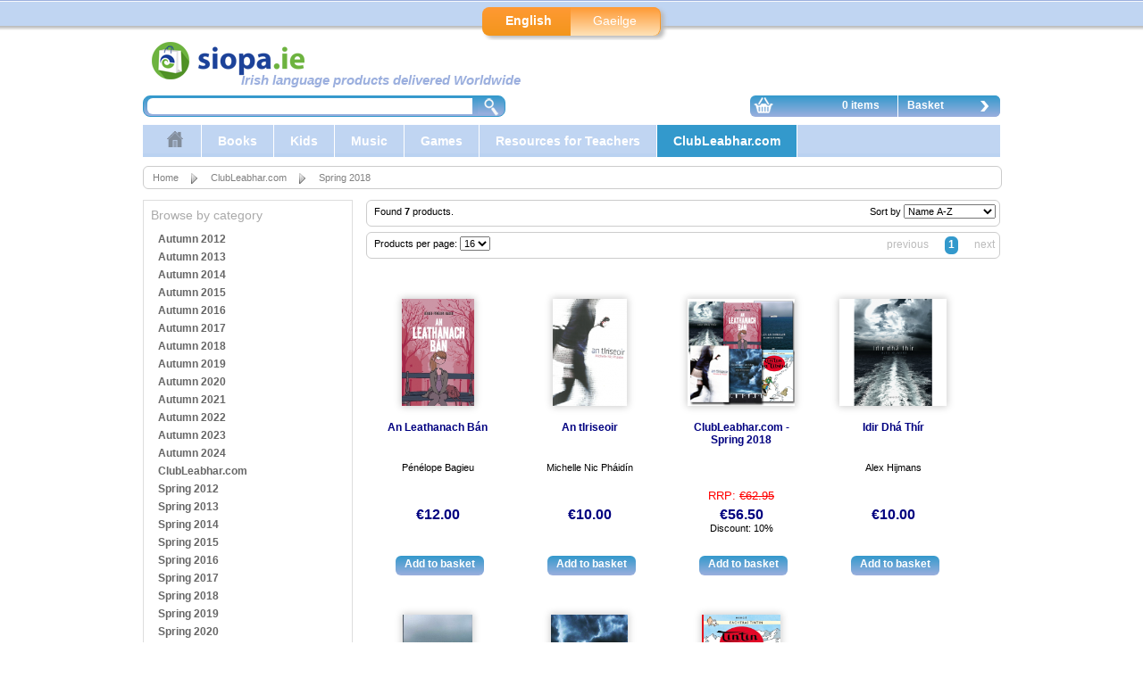

--- FILE ---
content_type: text/html; charset=utf-8
request_url: https://www.siopa.ie/en/s-10-clubleabhar.com/c-67-spring_2018/c.aspx
body_size: 8505
content:

<!DOCTYPE html PUBLIC "-//W3C//DTD XHTML 1.0 Strict//EN" "http://www.w3.org/TR/xhtml1/DTD/xhtml1-strict.dtd">

<html>
<head>
	<title>Siopa.ie</title>
    	<meta name="Author" content="Gaelchultúr" />
	<meta name="description" content="Huge range of Irish Language books available to buy online. Fast worldwide delivery" />
	<meta name="keywords" content="Gaeilge, Gaelic, Gramadach, Irish Language, Seanfhocal, Ranganna, Oral Irish, Foghlaim, GaelChultúr, Gael Chultúr, Irish Gaelic, Éire, Gaelchultur, elearning, e-learning, Ireland" />
	<meta name="robots" content="NOODP" />

	<link rel="stylesheet" type="text/css" href="/css/sectionmenu.css" />
	<link rel="stylesheet" type="text/css" href="/css/basket.css" />
	<link rel="stylesheet" type="text/css" href="/css/gaelchultur.css" />
	<link rel="stylesheet" type="text/css" href="/css/siopa.css" />
	<!--link rel="stylesheet" type="text/css" href="/css/ui-lightness/jquery-ui-1.10.2.custom.css" /-->
	<link rel="stylesheet" type="text/css" href="/css/redmond/jquery-ui-1.10.3.custom.css" />
	<link rel="stylesheet" type="text/css" href="/css/autocomplete.css" />
    <link rel="stylesheet" type="text/css" href="/css/autoellipsis.css" />
	<link rel="stylesheet" type="text/css" href="/css/alerts.css" />
    
	<script type="text/javascript" language="javascript" src="/js/jquery-1.9.1.js"></script>
	<script type="text/javascript" language="javascript" src="/js/jquery.carouFredSel-6.2.0-packed.js"></script>
	<script type="text/javascript" language="javascript" src="/js/jquery-ui-1.10.3.custom.js"></script>
	<script type="text/javascript" language="javascript" src="/js/jquery.ui.autocomplete.accentFolding.js"></script>
	<script type="text/javascript" language="javascript" src="/js/autocomplete.js"></script>
	<script type="text/javascript" language="javascript" src="/js/gaelchultur.js"></script>
    
    <link rel="stylesheet" type="text/css" href="/css/jPages.css" />
    <script type="text/javascript" language="javascript" src="/js/jPages.js"></script>
    <script type="text/javascript" language="javascript">
        $(function() {
            /* initiate plugin */
            $("div.holder").jPages({
            containerID: "itemContainer",
            previous: "previous",
            next: "next"
            });
            /* on select change */
            $("#selectPP").change(function() {
                /* get new no of items per page */
                var newPerPage = parseInt($(this).val());
                $("#selectPP2").val(newPerPage);
               /* destroy jPages and initiate plugin again */
                $("div.holder").jPages("destroy").jPages({
                    containerID: "itemContainer",
                    previous: "previous",
                    next: "next",
                    perPage: newPerPage
                });
            });
            $("#selectPP2").change(function() {
                /* get new no of items per page */
                var newPerPage = parseInt($(this).val());
                $("#selectPP").val(newPerPage);
                /* destroy jPages and initiate plugin again */
                $("div.holder").jPages("destroy").jPages({
                    containerID: "itemContainer",
                    previous: "previous",
                    next: "next",
                    perPage: newPerPage
                });
            });
        });

        $(function() {
            $( "#slider-range" ).slider({
            range: true,
            min: 9,
            max: 56,
            step: 1,
            values: [ 9, 56 ],
            slide: function( event, ui ) {
            $( "#amount" ).val( "€" + ui.values[ 0 ].toFixed(2) + " - €" + ui.values[ 1 ].toFixed(2) );
            $( "#minp" ).val(ui.values[ 0 ].toFixed(2));
            $( "#maxp" ).val(ui.values[ 1 ].toFixed(2));
            },
            change: function(event, ui) {
                
                $("#frmFilterPrice").submit();
            }
        });
        $( "#amount" ).val( "€" + $( "#slider-range" ).slider( "values", 0 ).toFixed(2) +
        " - €" + $( "#slider-range" ).slider( "values", 1 ).toFixed(2) );
        });

        
        $(function() {
            var nullYear = 2003;
            var minYear = 2004;
            var maxYear = 2017;
            $( "#slider-range-years" ).slider({
            range: true,
            min: nullYear,
            max: maxYear,
            step: 1,
            values: [ 0, 2017 ],
            slide: function( event, ui ) {
                if ( ui.values[ 0 ] < minYear)
                {
                    $( "#amount-years" ).val( "0 - " + ui.values[ 1 ] );
                    $( "#miny" ).val(0);
                    $( "#maxy" ).val(ui.values[ 1 ]);
                }else{
                    $( "#amount-years" ).val( ui.values[ 0 ] + " - " + ui.values[ 1 ] );
                    $( "#miny" ).val(ui.values[ 0 ]);
                    $( "#maxy" ).val(ui.values[ 1 ]);
                }
            },
            change: function(event, ui) {
                
                $("#frmFilterYear").submit();
            }
        });
         
         $( "#amount-years" ).val( "0 - " + $( "#slider-range-years" ).slider( "values", 1 ) );
        
        });

    </script>
    
    <link rel="icon" href="/Gaelchultur.ico" />
    
<!-- Google Tag Manager -->

<script>(function(w,d,s,l,i){w[l]=w[l]||[];w[l].push({'gtm.start':
new Date().getTime(),event:'gtm.js'});var f=d.getElementsByTagName(s)[0],
j=d.createElement(s),dl=l!='dataLayer'?'&l='+l:'';j.async=true;j.src=
'https://www.googletagmanager.com/gtm.js?id='+i+dl;f.parentNode.insertBefore(j,f);
})(window,document,'script','dataLayer','GTM-WDB63K5');</script>

<!-- End Google Tag Manager -->
</head>

<body>


<!-- Google Tag Manager (noscript) -->

<noscript><iframe src="https://www.googletagmanager.com/ns.html?id=GTM-WDB63K5"
height="0" width="0" style="display:none;visibility:hidden"></iframe></noscript>

<!-- End Google Tag Manager (noscript) -->



<div id="siteswapper">
    <div id="innerbox">
<div id="langswappernew">
	<a href="/ChangeLang.aspx?url=/en/s-10-clubleabhar.com/c-67-spring_2018/c.aspx" class="current">English</a>
	<a class="right" href="/ChangeLang.aspx?url=/en/s-10-clubleabhar.com/c-67-spring_2018/c.aspx">Gaeilge</a>
</div>
    </div>
</div>


<div id="envelope">

<div id="header">
	<div id="pagelogo">
    <a href="/Default.aspx"><img alt="Siopa.ie" src="/Nabytek/siopa_logo.png" width="300" height="45" /></a>
	    <div class="motto">Irish language products delivered Worldwide</div>
</div>

	<div id="search-bar">
    <form id="frmSearch" method="post" target="_self" onSubmit="return searchbarsubmit();">
    <input type="hidden" id="search_result" name="search_result" value="" />
    <input type="hidden" id="selectedLanguage" name="selectedLanguage" value="EN" />
    <div class="ui-widget">
        <input type="text" id="search_products" name="search_products" />
        <a href="#"  onclick="javascript:searchbarsubmit();" class="lupa-link"><span class="lupa-icon"></span></a>
    </div>
    </form>
</div>


	<div id="userspace"></div>
	<div id="basket-small" onmouseover="showBasket();" onmouseout="hideBasket();">
	    <div id="show-basket" class="basket-contents"><span class="basket-icon"></span> 0 items</div>
	    <a href="/en/ShoppingBasket.aspx" class="basket-link">Basket <span class="go-on-icon"></span></a>
		<div id="basket-overflow"><div class="empty">Your shopping basket is empty.</div>
</div>
	</div>
</div>

<ul id="sectionmenu"><ul id="nav">
<li><a href="/." alt="Baile"><div class="category-icon"><img src="/Media/Categories/53-house.png" alt="Baile"></div></a></li>
<li><a href="/en/s-1-books/s.aspx" alt="Books">Books </a>
<div class="submenu twocolumns">
 <div class="floatlefttwo">
    <ul>
<li><a href="/en/s-1-books/c-4-adult_learners/c.aspx" alt="Adult Learners">Adult Learners</a></li>
<li><a href="/en/s-1-books/c-44-audio-books/c.aspx" alt="Audio-books">Audio-books</a></li>
<li><a href="/en/s-1-books/c-13-bilingual/c.aspx" alt="Bilingual">Bilingual</a></li>
<li><a href="/en/s-1-books/c-10-biography_/c.aspx" alt="Biography ">Biography </a></li>
<li><a href="/en/s-1-books/c-63-bundles/c.aspx" alt="Bundles">Bundles</a></li>
<li><a href="/en/s-1-books/c-5-dictionaries/c.aspx" alt="Dictionaries">Dictionaries</a></li>
<li><a href="/en/s-1-books/c-36-drama/c.aspx" alt="Drama">Drama</a></li>
<li><a href="/en/s-1-books/c-38-early_reading/c.aspx" alt="Early Reading">Early Reading</a></li>
<li><a href="/en/s-1-books/c-6-fiction/c.aspx" alt="Fiction">Fiction</a></li>
<li><a href="/en/s-1-books/c-37-folklore__proverbs/c.aspx" alt="Folklore & Proverbs">Folklore & Proverbs</a></li>
</ul><ul class="floatright">
<li><a href="/en/s-1-books/c-45-gaelchultur/c.aspx" alt="Gaelchultúr">Gaelchultúr</a></li>
<li><a href="/en/s-1-books/c-16-history_books_/c.aspx" alt="History Books ">History Books </a></li>
<li><a href="/en/s-1-books/c-15-learner_literature_/c.aspx" alt="Learner Literature ">Learner Literature </a></li>
<li><a href="/en/s-1-books/c-69-magazinesjournals/c.aspx" alt="Magazines/Journals">Magazines/Journals</a></li>
<li><a href="/en/s-1-books/c-35-music/c.aspx" alt="Music">Music</a></li>
<li><a href="/en/s-1-books/c-9-non-fiction/c.aspx" alt="Non-fiction">Non-fiction</a></li>
<li><a href="/en/s-1-books/c-68-notebooks/c.aspx" alt="Notebooks">Notebooks</a></li>
<li><a href="/en/s-1-books/c-14-poetry/c.aspx" alt="Poetry">Poetry</a></li>
<li><a href="/en/s-1-books/c-3-primary_school_/c.aspx" alt="Primary School ">Primary School </a></li>
<li><a href="/en/s-1-books/c-43-reference_books/c.aspx" alt="Reference books">Reference books</a></li>
<li><a href="/en/s-1-books/c-2-secondary_school/c.aspx" alt="Secondary School">Secondary School</a></li>
</ul><ul class="floatright">
<li><a href="/en/s-1-books/c-42-short_stories/c.aspx" alt="Short Stories">Short Stories</a></li>
<li><a href="/en/s-1-books/c-11-translation/c.aspx" alt="Translation">Translation</a></li>
<li><a href="/en/s-1-books/c-47-travel_books/c.aspx" alt="Travel Books">Travel Books</a></li>
<li><a href="/en/s-1-books/c-1-university/c.aspx" alt="University">University</a></li>
    </ul>
 </div>
 <div class="specialbox"><div class="title">Book of the Month</div><div class="box">
<div class="covershot">
<a href="/en/s-1-books/i-27-gaeilge_gan_stro_-_lower_intermediate_level/i.aspx?ID=27"><img src="/Media/items/lists/gaeilgeganstrolil.png" alt="Gaeilge gan Stró! - Lower Intermediate Level" /></a></div>
<div class="bookinfo"><div class="booktitle ellipsis"><a class="booktitle" href="/en/s-1-books/i-27-gaeilge_gan_stro_-_lower_intermediate_level/i.aspx?ID=27">Gaeilge gan Stró! - Lower Intermediate Level</a></div><div class="author">Éamonn Ó Dónaill</div>
</div>
<div class="rrp"> </div>
<div class="price">€39.95</div> <div class="discount"> </div>
<form class="buy" action="/BasketAdd.aspx" method="post" id="frmAddItemToBasket27"><input type="hidden" name="itemID" value="27" /><input type="hidden" name="idLanguage" value="EN" /><input type="hidden" name="quantity" value="1" /><input class="buy-button" type="submit" value="Add to basket" /></form></div>
</div>
</div>
</li>
<li><a href="/en/s-3-kids/s.aspx" alt="Kids">Kids </a>
<div class="submenu">
 <div class="floatleft">
    <ul>
<li><a href="/en/s-3-kids/c-18-books/c.aspx" alt="Books">Books</a></li>
<li><a href="/en/s-3-kids/c-19-comics/c.aspx" alt="Comics">Comics</a></li>
<li><a href="/en/s-3-kids/c-17-games/c.aspx" alt="Games">Games</a></li>
<li><a href="/en/s-3-kids/c-20-music/c.aspx" alt="Music">Music</a></li>
<li><a href="/en/s-3-kids/c-56-toys/c.aspx" alt="Toys">Toys</a></li>
    </ul>
 </div>
 <div class="specialbox"><div class="title">Most wanted</div><div class="box">
<div class="covershot">
<a href="/en/s-3-kids/i-548-bran_amuigh_ag_siul/i.aspx?ID=548"><img src="/Media/items/lists/Bran_amuigh_ag_siul_m.png" alt="Bran Amuigh ag Siúl" /></a></div>
<div class="bookinfo"><div class="booktitle ellipsis"><a class="booktitle" href="/en/s-3-kids/i-548-bran_amuigh_ag_siul/i.aspx?ID=548">Bran Amuigh ag Siúl</a></div><div class="author">Eric Hill</div>
</div>
<div class="rrp"> </div>
<div class="price">€6.95</div> <div class="discount"> </div>
<form class="buy" action="/BasketAdd.aspx" method="post" id="frmAddItemToBasket548"><input type="hidden" name="itemID" value="548" /><input type="hidden" name="idLanguage" value="EN" /><input type="hidden" name="quantity" value="1" /><input class="buy-button" type="submit" value="Add to basket" /></form></div>
</div>
</div>
</li>
<li><a href="/en/s-5-music/s.aspx" alt="Music">Music </a>
<div class="submenu">
 <div class="floatleft">
    <ul>
<li><a href="/en/s-5-music/c-24-modern_music/c.aspx" alt="Modern Music">Modern Music</a></li>
<li><a href="/en/s-5-music/c-22-traditional_music/c.aspx" alt="Traditional Music">Traditional Music</a></li>
    </ul>
 </div>
 <div class="specialbox"><div class="title">CD of the Month</div><div class="box">
<div class="covershot">
<a href="/en/s-5-music/i-61-amhran_is_fiche_eile_cd-rom__cd/i.aspx?ID=61"><img src="/Media/items/lists/amhranisficheeile.png" alt="Amhrán is Fiche Eile (CD-ROM / CD)" /></a></div>
<div class="bookinfo"><div class="booktitle ellipsis"><a class="booktitle" href="/en/s-5-music/i-61-amhran_is_fiche_eile_cd-rom__cd/i.aspx?ID=61">Amhrán is Fiche Eile (CD-ROM / CD)</a></div><div class="author"></div>
</div>
<div class="rrp"> </div>
<div class="price">€30.00</div> <div class="discount"> </div>
<form class="buy" action="/BasketAdd.aspx" method="post" id="frmAddItemToBasket61"><input type="hidden" name="itemID" value="61" /><input type="hidden" name="idLanguage" value="EN" /><input type="hidden" name="quantity" value="1" /><input class="buy-button" type="submit" value="Add to basket" /></form></div>
</div>
</div>
</li>
<li><a href="/en/s-7-games/s.aspx" alt="Games">Games </a>
<div class="submenu">
 <div class="floatleft">
    <ul>
<li><a href="/en/s-7-games/c-30-board_games/c.aspx" alt="Board Games">Board Games</a></li>
    </ul>
 </div>
 <div class="specialbox"><div class="title">Great fun!</div><div class="box">
<div class="covershot">
<a href="/en/s-7-games/i-954-monopoly_as_gaeilge/i.aspx?ID=954"><img src="/Media/items/lists/monopoly.png" alt="Monopoly as Gaeilge" /></a></div>
<div class="bookinfo"><div class="booktitle ellipsis"><a class="booktitle" href="/en/s-7-games/i-954-monopoly_as_gaeilge/i.aspx?ID=954">Monopoly as Gaeilge</a></div><div class="author"> Glór na nGael</div>
</div>
<div class="rrp"> </div>
<div class="price">€50.00</div> <div class="discount"> </div>
<form class="buy" action="/BasketAdd.aspx" method="post" id="frmAddItemToBasket954"><input type="hidden" name="itemID" value="954" /><input type="hidden" name="idLanguage" value="EN" /><input type="hidden" name="quantity" value="1" /><input class="buy-button" type="submit" value="Add to basket" /></form></div>
</div>
</div>
</li>
<li><a href="/en/s-9-resources_for_teachers/s.aspx" alt="Resources for Teachers">Resources for Teachers </a>
<div class="submenu">
 <div class="floatleft">
    <ul>
<li><a href="/en/s-9-resources_for_teachers/c-31-learning_resources/c.aspx" alt="Learning Resources">Learning Resources</a></li>
    </ul>
 </div>
 <div class="specialbox"><div class="title">Fantastic resource</div><div class="box">
<div class="covershot">
<a href="/en/s-9-resources_for_teachers/i-637-gniomhaiochtai_gasta/i.aspx?ID=637"><img src="/Media/items/lists/gg.png" alt="Gníomhaíochtaí Gasta" /></a></div>
<div class="bookinfo"><div class="booktitle ellipsis"><a class="booktitle" href="/en/s-9-resources_for_teachers/i-637-gniomhaiochtai_gasta/i.aspx?ID=637">Gníomhaíochtaí Gasta</a></div><div class="author">Siobhán  Patten</div>
</div>
<div class="rrp"> </div>
<div class="price">€34.95</div> <div class="discount"> </div>
<form class="buy" action="/BasketAdd.aspx" method="post" id="frmAddItemToBasket637"><input type="hidden" name="itemID" value="637" /><input type="hidden" name="idLanguage" value="EN" /><input type="hidden" name="quantity" value="1" /><input class="buy-button" type="submit" value="Add to basket" /></form></div>
</div>
</div>
</li>
<li class="current"><a href="/en/s-10-clubleabhar.com/s.aspx" alt="ClubLeabhar.com" class="current">ClubLeabhar.com </a>
<div class="submenu twocolumns">
 <div class="floatlefttwo">
    <ul>
<li class="current"><a href="/en/s-10-clubleabhar.com/c-54-autumn_2012/c.aspx" alt="Autumn 2012" class="current">Autumn 2012</a></li>
<li class="current"><a href="/en/s-10-clubleabhar.com/c-52-autumn_2013/c.aspx" alt="Autumn 2013" class="current">Autumn 2013</a></li>
<li class="current"><a href="/en/s-10-clubleabhar.com/c-50-autumn_2014/c.aspx" alt="Autumn 2014" class="current">Autumn 2014</a></li>
<li class="current"><a href="/en/s-10-clubleabhar.com/c-48-autumn_2015/c.aspx" alt="Autumn 2015" class="current">Autumn 2015</a></li>
<li class="current"><a href="/en/s-10-clubleabhar.com/c-60-autumn_2016/c.aspx" alt="Autumn 2016" class="current">Autumn 2016</a></li>
<li class="current"><a href="/en/s-10-clubleabhar.com/c-66-autumn_2017/c.aspx" alt="Autumn 2017" class="current">Autumn 2017</a></li>
<li class="current"><a href="/en/s-10-clubleabhar.com/c-71-autumn_2018/c.aspx" alt="Autumn 2018" class="current">Autumn 2018</a></li>
<li class="current"><a href="/en/s-10-clubleabhar.com/c-74-autumn_2019/c.aspx" alt="Autumn 2019" class="current">Autumn 2019</a></li>
<li class="current"><a href="/en/s-10-clubleabhar.com/c-76-autumn_2020/c.aspx" alt="Autumn 2020" class="current">Autumn 2020</a></li>
<li class="current"><a href="/en/s-10-clubleabhar.com/c-78-autumn_2021/c.aspx" alt="Autumn 2021" class="current">Autumn 2021</a></li>
</ul><ul class="floatright">
<li class="current"><a href="/en/s-10-clubleabhar.com/c-80-autumn_2022/c.aspx" alt="Autumn 2022" class="current">Autumn 2022</a></li>
<li class="current"><a href="/en/s-10-clubleabhar.com/c-82-autumn_2023/c.aspx" alt="Autumn 2023" class="current">Autumn 2023</a></li>
<li class="current"><a href="/en/s-10-clubleabhar.com/c-85-autumn_2024/c.aspx" alt="Autumn 2024" class="current">Autumn 2024</a></li>
<li class="current"><a href="/en/s-10-clubleabhar.com/c-12-clubleabhar.com/c.aspx" alt="ClubLeabhar.com" class="current">ClubLeabhar.com</a></li>
<li class="current"><a href="/en/s-10-clubleabhar.com/c-55-spring_2012/c.aspx" alt="Spring 2012" class="current">Spring 2012</a></li>
<li class="current"><a href="/en/s-10-clubleabhar.com/c-53-spring_2013/c.aspx" alt="Spring 2013" class="current">Spring 2013</a></li>
<li class="current"><a href="/en/s-10-clubleabhar.com/c-51-spring_2014/c.aspx" alt="Spring 2014" class="current">Spring 2014</a></li>
<li class="current"><a href="/en/s-10-clubleabhar.com/c-49-spring_2015/c.aspx" alt="Spring 2015" class="current">Spring 2015</a></li>
<li class="current"><a href="/en/s-10-clubleabhar.com/c-57-spring_2016/c.aspx" alt="Spring 2016" class="current">Spring 2016</a></li>
<li class="current"><a href="/en/s-10-clubleabhar.com/c-61-spring_2017/c.aspx" alt="Spring 2017" class="current">Spring 2017</a></li>
<li class="current"><a href="/en/s-10-clubleabhar.com/c-67-spring_2018/c.aspx" alt="Spring 2018" class="current">Spring 2018</a></li>
</ul><ul class="floatright">
<li class="current"><a href="/en/s-10-clubleabhar.com/c-72-spring_2019/c.aspx" alt="Spring 2019" class="current">Spring 2019</a></li>
<li class="current"><a href="/en/s-10-clubleabhar.com/c-75-spring_2020/c.aspx" alt="Spring 2020" class="current">Spring 2020</a></li>
<li class="current"><a href="/en/s-10-clubleabhar.com/c-77-spring_2021/c.aspx" alt="Spring 2021" class="current">Spring 2021</a></li>
<li class="current"><a href="/en/s-10-clubleabhar.com/c-79-spring_2022/c.aspx" alt="Spring 2022" class="current">Spring 2022</a></li>
<li class="current"><a href="/en/s-10-clubleabhar.com/c-81-spring_2023/c.aspx" alt="Spring 2023" class="current">Spring 2023</a></li>
<li class="current"><a href="/en/s-10-clubleabhar.com/c-84-spring_2024/c.aspx" alt="Spring 2024" class="current">Spring 2024</a></li>
    </ul>
 </div>
 <div class="specialbox"><div class="title"></div><div class="box">
<div class="covershot">
<a href="/en/s-10-clubleabhar.com/i-2307-clubleabhar.com_-_autumn_2025/i.aspx?ID=2307"><img src="/Media/items/lists/fomhar-clubleabhar-2025.jpg" alt="ClubLeabhar.com - Autumn 2025" /></a></div>
<div class="bookinfo"><div class="booktitle ellipsis"><a class="booktitle" href="/en/s-10-clubleabhar.com/i-2307-clubleabhar.com_-_autumn_2025/i.aspx?ID=2307">ClubLeabhar.com - Autumn 2025</a></div><div class="author"></div>
</div>
<div class="rrp"> </div>
<div class="price">€45.95</div> <div class="discount"> </div>
<form class="buy" action="/BasketAdd.aspx" method="post" id="frmAddItemToBasket2307"><input type="hidden" name="itemID" value="2307" /><input type="hidden" name="idLanguage" value="EN" /><input type="hidden" name="quantity" value="1" /><input class="buy-button" type="submit" value="Add to basket" /></form></div>
</div>
</div>
</li>
</ul>
</ul>

<div id="body">

	<div id="invelope">
        <ol id="navigation-bar">
            <li><a href="/.">Home</a></li>
            <li class="with_icon"><a href="/en/s-10-clubleabhar.com/s.aspx">ClubLeabhar.com</a></li>
            <li class="with_icon"><a href="/en/s-10-clubleabhar.com/c-67-spring_2018/c.aspx">Spring 2018</a></li>
        </ol>
        
		<div id="leftcolumn">
            <div id="categories-list">
<h2>Browse by category</h2>
<a href="/en/s-10-clubleabhar.com/c-54-autumn_2012/c.aspx" alt="Autumn 2012">Autumn 2012 </a>
<a href="/en/s-10-clubleabhar.com/c-52-autumn_2013/c.aspx" alt="Autumn 2013">Autumn 2013 </a>
<a href="/en/s-10-clubleabhar.com/c-50-autumn_2014/c.aspx" alt="Autumn 2014">Autumn 2014 </a>
<a href="/en/s-10-clubleabhar.com/c-48-autumn_2015/c.aspx" alt="Autumn 2015">Autumn 2015 </a>
<a href="/en/s-10-clubleabhar.com/c-60-autumn_2016/c.aspx" alt="Autumn 2016">Autumn 2016 </a>
<a href="/en/s-10-clubleabhar.com/c-66-autumn_2017/c.aspx" alt="Autumn 2017">Autumn 2017 </a>
<a href="/en/s-10-clubleabhar.com/c-71-autumn_2018/c.aspx" alt="Autumn 2018">Autumn 2018 </a>
<a href="/en/s-10-clubleabhar.com/c-74-autumn_2019/c.aspx" alt="Autumn 2019">Autumn 2019 </a>
<a href="/en/s-10-clubleabhar.com/c-76-autumn_2020/c.aspx" alt="Autumn 2020">Autumn 2020 </a>
<a href="/en/s-10-clubleabhar.com/c-78-autumn_2021/c.aspx" alt="Autumn 2021">Autumn 2021 </a>
<a href="/en/s-10-clubleabhar.com/c-80-autumn_2022/c.aspx" alt="Autumn 2022">Autumn 2022 </a>
<a href="/en/s-10-clubleabhar.com/c-82-autumn_2023/c.aspx" alt="Autumn 2023">Autumn 2023 </a>
<a href="/en/s-10-clubleabhar.com/c-85-autumn_2024/c.aspx" alt="Autumn 2024">Autumn 2024 </a>
<a href="/en/s-10-clubleabhar.com/c-12-clubleabhar.com/c.aspx" alt="ClubLeabhar.com">ClubLeabhar.com </a>
<a href="/en/s-10-clubleabhar.com/c-55-spring_2012/c.aspx" alt="Spring 2012">Spring 2012 </a>
<a href="/en/s-10-clubleabhar.com/c-53-spring_2013/c.aspx" alt="Spring 2013">Spring 2013 </a>
<a href="/en/s-10-clubleabhar.com/c-51-spring_2014/c.aspx" alt="Spring 2014">Spring 2014 </a>
<a href="/en/s-10-clubleabhar.com/c-49-spring_2015/c.aspx" alt="Spring 2015">Spring 2015 </a>
<a href="/en/s-10-clubleabhar.com/c-57-spring_2016/c.aspx" alt="Spring 2016">Spring 2016 </a>
<a href="/en/s-10-clubleabhar.com/c-61-spring_2017/c.aspx" alt="Spring 2017">Spring 2017 </a>
<a href="/en/s-10-clubleabhar.com/c-67-spring_2018/c.aspx" alt="Spring 2018">Spring 2018 </a>
<a href="/en/s-10-clubleabhar.com/c-72-spring_2019/c.aspx" alt="Spring 2019">Spring 2019 </a>
<a href="/en/s-10-clubleabhar.com/c-75-spring_2020/c.aspx" alt="Spring 2020">Spring 2020 </a>
<a href="/en/s-10-clubleabhar.com/c-77-spring_2021/c.aspx" alt="Spring 2021">Spring 2021 </a>
<a href="/en/s-10-clubleabhar.com/c-79-spring_2022/c.aspx" alt="Spring 2022">Spring 2022 </a>
<a href="/en/s-10-clubleabhar.com/c-81-spring_2023/c.aspx" alt="Spring 2023">Spring 2023 </a>
<a href="/en/s-10-clubleabhar.com/c-84-spring_2024/c.aspx" alt="Spring 2024">Spring 2024 </a>
</div>

            
            
            <div class="filter-box">
                <h2>Retail price</h2>
		        <form id="frmFilterPrice" name="frmFilterPrice" action="/en/s-10-clubleabhar.com/c-67-spring_2018/s.aspx?srt=NAEN&minp=9&maxp=56&miny=2004&maxy=2017&ida=0&idp=0" style="margin: 8px;">
                    <input type="hidden" id="minp" name="minp" value="9" />
                    <input type="hidden" id="maxp" name="maxp" value="56" />
                    <input type="hidden" name="miny" value="0" />
                    <input type="hidden" name="maxy" value="2017" />
                    <input type="hidden" name="srt" value="NAEN" />
                    <input type="hidden" name="ida" value="0" />
                    <input type="hidden" name="idp" value="0" />
                    <input type="text" id="amount" style="border: 0; color: #f6931f; font-weight: bold;" />
                    <div id="slider-range"></div>
                </form>
            </div>
            
              <div class="filter-box">
                <h2>Author</h2>
		        <form id="frmFilterAuthor" name="frmFilterAuthor" action="/en/s-10-clubleabhar.com/c-67-spring_2018/s.aspx?srt=NAEN&minp=9&maxp=56&miny=2004&maxy=2017&ida=0&idp=0" style="margin: 8px;">
                    <input type="hidden" name="minp" value="9" />
                    <input type="hidden" name="maxp" value="56" />
                    <input type="hidden" name="miny" value="0" />
                    <input type="hidden" name="maxy" value="2017" />
                     <input type="hidden" name="idp" value="0" />
                   <input type="hidden" name="srt" value="NAEN" />
                <select name="ida" id="ida" onchange="document.frmFilterAuthor.submit();">
                    <option value="0">All authors</option>
                    
                      <option value="333" > Hergé (1)</option>
                    
                      <option value="26" >Alex Hijmans (1)</option>
                    
                      <option value="76" >Beairtle Ó Conaire (1)</option>
                    
                      <option value="429" >Michelle  Nic Pháidín (1)</option>
                    
                      <option value="165" >Orna Ní Choileáin (1)</option>
                    
                      <option value="349" >Pénélope  Bagieu (1)</option>
                    
                </select>
                </form>
            </div>
            
              <div class="filter-box">
                <h2>Publisher</h2>
		        <form id="frmFilterPublisher" name="frmFilterPublisher" action="/en/s-10-clubleabhar.com/c-67-spring_2018/s.aspx?srt=NAEN&minp=9&maxp=56&miny=2004&maxy=2017&ida=0&idp=0" style="margin: 8px;">
                    <input type="hidden" name="minp" value="9" />
                    <input type="hidden" name="maxp" value="56" />
                    <input type="hidden" name="miny" value="0" />
                    <input type="hidden" name="maxy" value="2017" />
                     <input type="hidden" name="ida" value="0" />
                   <input type="hidden" name="srt" value="NAEN" />
                <select name="idp" id="idp" onchange="document.frmFilterPublisher.submit();">
                    <option value="0">All publishers</option>
                    
                      <option value="5" >Cois Life (3)</option>
                    
                      <option value="47" >Dalen Éireann (1)</option>
                    
                      <option value="26" >Leabhar Breac (2)</option>
                    
                </select>
                </form>
            </div>
            
            <div class="filter-box">
                <h2>Date published</h2>
		        <form id="frmFilterYear" name="frmFilterYear" action="/en/s-10-clubleabhar.com/c-67-spring_2018/s.aspx?srt=NAEN&minp=9&maxp=56&miny=2004&maxy=2017&ida=0&idp=0" style="margin: 8px;">
                    <input type="hidden" id="miny" name="miny" value="0" />
                    <input type="hidden" id="maxy" name="maxy" value="2017" />
                    <input type="hidden" name="minp" value="9" />
                    <input type="hidden" name="maxp" value="56" />
                    <input type="hidden" name="srt" value="NAEN" />
                    <input type="hidden" name="ida" value="0" />
                    <input type="hidden" name="idp" value="0" />
                    <input type="text" id="amount-years" style="border: 0; color: #f6931f; font-weight: bold;" />
                    <div id="slider-range-years"></div>
                </form>
            </div>
            
		</div>

		<div id="contentcolumn">

        
        
		
		   <form name="frmFilter" action="/en/s-10-clubleabhar.com/c-67-spring_2018/s.aspx?srt=NAEN&minp=9&maxp=56&miny=2004&maxy=2017&ida=0&idp=0">
                    <input type="hidden" name="minp" value="9" />
                    <input type="hidden" name="maxp" value="56" />
                    <input type="hidden" name="miny" value="0" />
                    <input type="hidden" name="maxy" value="2017" />
                    <input type="hidden" name="ida" value="0" />
                    <input type="hidden" name="idp" value="0" />
		    <div id="filter-bar">
		        <div class="listing-count">Found <strong>7</strong> products.</div>
		    
		        <div class="sorting">
		            Sort by 
		            <select name="srt" onchange="frmFilter.submit();">
		                <option value="NAEN" selected="selected">Name A-Z</option>
		                <option value="NDEN" >Name Z-A</option>
		                <option value="PA" >Price <</option>
		                <option value="PD" >Price ></option>
		                <option value="DA" >Date published <</option>
		                <option value="DD" >Date published ></option>
		            </select>
		        </div>
		    
		    </div>
		   </form>
		    
		    
		    <div id="pagination">
		        <div class="holder"></div>
		        <form>
                <label>Products per page:  </label>
                <select id="selectPP" name="selectPP">
                    <option>16</option>
                    <option>24</option>
                    <option>32</option>
                    <option>40</option>
                </select>
                </form>
		    </div>

		    <ul id="itemContainer">
	        
		        <li><div class="box">
<div class="covershot">
<a href="/en/s-10-clubleabhar.com/c-67-spring_2018/i-1436-an_leathanach_ban/i.aspx?ID=1436"><img src="/Media/items/lists/An_Leathanach_Ba-n_Clu-dach.jpg" alt="An Leathanach Bán" /></a></div>
<div class="bookinfo"><div class="booktitle ellipsis"><a class="booktitle" href="/en/s-10-clubleabhar.com/c-67-spring_2018/i-1436-an_leathanach_ban/i.aspx?ID=1436">An Leathanach Bán</a></div><div class="author">Pénélope  Bagieu</div>
</div>
<div class="rrp"> </div>
<div class="price">€12.00</div> <div class="discount"> </div>
<form class="buy" action="/BasketAdd.aspx" method="post" id="frmAddItemToBasket1436"><input type="hidden" name="itemID" value="1436" /><input type="hidden" name="idLanguage" value="EN" /><input type="hidden" name="quantity" value="1" /><input class="buy-button" type="submit" value="Add to basket" /></form></div>
</li>
		        
		        <li><div class="box">
<div class="covershot">
<a href="/en/s-10-clubleabhar.com/c-67-spring_2018/i-1289-an_tiriseoir/i.aspx?ID=1289"><img src="/Media/items/lists/AntIriseoir_300_430_c1.jpg" alt="An tIriseoir" /></a></div>
<div class="bookinfo"><div class="booktitle ellipsis"><a class="booktitle" href="/en/s-10-clubleabhar.com/c-67-spring_2018/i-1289-an_tiriseoir/i.aspx?ID=1289">An tIriseoir</a></div><div class="author">Michelle  Nic Pháidín</div>
</div>
<div class="rrp"> </div>
<div class="price">€10.00</div> <div class="discount"> </div>
<form class="buy" action="/BasketAdd.aspx" method="post" id="frmAddItemToBasket1289"><input type="hidden" name="itemID" value="1289" /><input type="hidden" name="idLanguage" value="EN" /><input type="hidden" name="quantity" value="1" /><input class="buy-button" type="submit" value="Add to basket" /></form></div>
</li>
		        
		        <li><div class="box">
<div class="covershot">
<a href="/en/s-10-clubleabhar.com/c-67-spring_2018/i-1439-clubleabhar.com_-_spring_2018/i.aspx?ID=1439"><img src="/Media/items/lists/Sladmhargadh_Earrach_2018.png" alt="ClubLeabhar.com - Spring 2018" /></a></div>
<div class="bookinfo"><div class="booktitle ellipsis"><a class="booktitle" href="/en/s-10-clubleabhar.com/c-67-spring_2018/i-1439-clubleabhar.com_-_spring_2018/i.aspx?ID=1439">ClubLeabhar.com - Spring 2018</a></div><div class="author"></div>
</div>
<div class="rrp"> RRP: <span>€62.95</span></div>
<div class="price">€56.50</div> <div class="discount"> Discount: 10%</div>
<form class="buy" action="/BasketAdd.aspx" method="post" id="frmAddItemToBasket1439"><input type="hidden" name="itemID" value="1439" /><input type="hidden" name="idLanguage" value="EN" /><input type="hidden" name="quantity" value="1" /><input class="buy-button" type="submit" value="Add to basket" /></form></div>
</li>
		        
		        <li><div class="box">
<div class="covershot">
<a href="/en/s-10-clubleabhar.com/c-67-spring_2018/i-1435-idir_dha_thir/i.aspx?ID=1435"><img src="/Media/items/lists/idir-dha-thir.jpg" alt="Idir Dhá Thír" /></a></div>
<div class="bookinfo"><div class="booktitle ellipsis"><a class="booktitle" href="/en/s-10-clubleabhar.com/c-67-spring_2018/i-1435-idir_dha_thir/i.aspx?ID=1435">Idir Dhá Thír</a></div><div class="author">Alex Hijmans</div>
</div>
<div class="rrp"> </div>
<div class="price">€10.00</div> <div class="discount"> </div>
<form class="buy" action="/BasketAdd.aspx" method="post" id="frmAddItemToBasket1435"><input type="hidden" name="itemID" value="1435" /><input type="hidden" name="idLanguage" value="EN" /><input type="hidden" name="quantity" value="1" /><input class="buy-button" type="submit" value="Add to basket" /></form></div>
</li>
		        
		        <li><div class="box">
<div class="covershot">
<a href="/en/s-10-clubleabhar.com/c-67-spring_2018/i-1437-lar_an_domhain/i.aspx?ID=1437"><img src="/Media/items/lists/lár_an_domhain.jpg" alt="Lár an Domhain" /></a></div>
<div class="bookinfo"><div class="booktitle ellipsis"><a class="booktitle" href="/en/s-10-clubleabhar.com/c-67-spring_2018/i-1437-lar_an_domhain/i.aspx?ID=1437">Lár an Domhain</a></div><div class="author">Beairtle Ó Conaire</div>
</div>
<div class="rrp"> </div>
<div class="price">€12.00</div> <div class="discount"> </div>
<form class="buy" action="/BasketAdd.aspx" method="post" id="frmAddItemToBasket1437"><input type="hidden" name="itemID" value="1437" /><input type="hidden" name="idLanguage" value="EN" /><input type="hidden" name="quantity" value="1" /><input class="buy-button" type="submit" value="Add to basket" /></form></div>
</li>
		        
		        <li><div class="box">
<div class="covershot">
<a href="/en/s-10-clubleabhar.com/c-67-spring_2018/i-725-sciorrann_an_tam/i.aspx?ID=725"><img src="/Media/items/lists/Sciorrann-Hi.png" alt="Sciorrann an tAm" /></a></div>
<div class="bookinfo"><div class="booktitle ellipsis"><a class="booktitle" href="/en/s-10-clubleabhar.com/c-67-spring_2018/i-725-sciorrann_an_tam/i.aspx?ID=725">Sciorrann an tAm</a></div><div class="author">Orna Ní Choileáin</div>
</div>
<div class="rrp"> </div>
<div class="price">€9.00</div> <div class="discount"> </div>
<form class="buy" action="/BasketAdd.aspx" method="post" id="frmAddItemToBasket725"><input type="hidden" name="itemID" value="725" /><input type="hidden" name="idLanguage" value="EN" /><input type="hidden" name="quantity" value="1" /><input class="buy-button" type="submit" value="Add to basket" /></form></div>
</li>
		        
		        <li><div class="box">
<div class="covershot">
<a href="/en/s-10-clubleabhar.com/c-67-spring_2018/i-1438-tintin_sa_tibeid/i.aspx?ID=1438"><img src="/Media/items/lists/tintin_tibeid.JPG" alt="Tintin sa Tibéid" /></a></div>
<div class="bookinfo"><div class="booktitle ellipsis"><a class="booktitle" href="/en/s-10-clubleabhar.com/c-67-spring_2018/i-1438-tintin_sa_tibeid/i.aspx?ID=1438">Tintin sa Tibéid</a></div><div class="author"> Hergé</div>
</div>
<div class="rrp"> </div>
<div class="price">€9.95</div> <div class="discount"> </div>
<form class="buy" action="/BasketAdd.aspx" method="post" id="frmAddItemToBasket1438"><input type="hidden" name="itemID" value="1438" /><input type="hidden" name="idLanguage" value="EN" /><input type="hidden" name="quantity" value="1" /><input class="buy-button" type="submit" value="Add to basket" /></form></div>
</li>
		        
		    </ul>
		
		    <div id="pagination-bottom">
		        <div class="holder"></div>
		        <form>
                <label>Products per page:  </label>
                <select id="selectPP2" name="selectPP2">
                    <option>16</option>
                    <option>24</option>
                    <option>32</option>
                    <option>40</option>
                </select>
                </form>
		    </div>
		
		    
		</div>

	    <div style="clear: both;">&nbsp;</div>
		
	</div>
</div> <!--end invelope and body-->

<div id="footer">		<a class="logo" href="http://www.gaelchultur.com/"><img src="/Nabytek/Gaelchultur_Logo_BW_200x40.png" width="200" height="40" alt="Gaelchultúr" /></a><p><strong>Copyright © 2021 Gaelchultúr Teoranta</strong></p>

<p>Gaelchultúr Teoranta, 11 Clare Street, Dublin 2, Ireland
<br/>Phone numbers: (01) 484 5220
<br/><a href="mailto:eolas@gaelchultur.com">Send us an email</a></p>

<p><a href="/en/tandcs.aspx">Terms & Conditions</a></p>

<p><a href="/en/privacy_policy.aspx">Data Privacy Statement for Gaelchultúr</a></p>

</div>
<div id="corners_bottom"></div>

</div> <!--end envelope-->

</body>
</html>

--- FILE ---
content_type: text/css
request_url: https://www.siopa.ie/css/sectionmenu.css
body_size: 2045
content:
/*#sectionmenu {background-color: #9BAFDE; background-image: url(/Nabytek/menu_back.gif); background-repeat: repeat-x;
	padding: 3px 8px 3px 8px; display: block; margin: 0px;}*/
#sectionmenu LI {display: inline;}
#sectionmenu LI A {display: inline-block; background-color: #9BAFDE; background-image: url(/Nabytek/menu_back.gif); background-position: 0px -2px; 
                   height: 16px; font-size: 14px; font-weight: bold; padding: 10px 20px; 
                                      font-family: 'Trebuchet MS',Verdana,sans-serif; color: #ffffff;
                                      text-transform: none; margin-bottom: 0px; margin-right: 3px; text-align: right;
                                      margin-top: 2px;}
#sectionmenu LI A:hover {text-decoration: none; background-color: #E0E5F2;}
#sectionmenu LI.current A {background-color: #E0E5F2; /*border: 1px solid #b1a5fe;*/}
#sectionmenu LI A img {
	padding: 0px 2px 0px 2px; height: 18px; margin-top: 0px; margin-bottom: 0px;
}
#sectionmenu LI.with_pic A {padding: 0px; margin-top: 5px; margin-bottom: 0px;}
#sectionmenu LI.with_pic current A {background-color: transparent; /*border: none;*/}

#sectionmenu LI A:hover {background: #3399CC;}     
#sectionmenu LI A.current {background: #3399CC; margin-right: 0px;}     
                                
#sectionmenu LI A div.category-icon {width: 24px; text-align: right; float: right; margin-left: 5px; margin-top: 0px; padding-top: 0px;}
#sectionmenu LI A div.category-icon IMG {opacity:0.5; filter:alpha(opacity=50); /* For IE8 and earlier */}
#sectionmenu LI A:hover div.category-icon IMG {opacity:1; filter:alpha(opacity=100); /* For IE8 and earlier */}
#sectionmenu LI A.current div.category-icon IMG {opacity:1; filter:alpha(opacity=100); /* For IE8 and earlier */}


#sectionmenu 
{
	background-color: #9BAFDE; background-image: url(/Nabytek/menu_back.gif); background-repeat: repeat-x;  background-position: 0px -2px;
	/*padding: 3px 8px 3px 8px; display: block; margin: 0px;*/
	
	/*background-color: #3399CC;*/
	height: 36px;
	width: 960px;
	list-style: none;
	padding: 0;
	margin: 0;
	margin-bottom: 1px;
	z-index: 99;
}

#sectionmenu ul {
	list-style: none;
	padding: 0;
	margin: 0;
	float: left;
}

#sectionmenu li {
	float: left;
	/*position: relative;*/
	text-align: left;
	cursor: default;
	background-color: White;
	text-align: center;
}

#sectionmenu a {
	text-transform: uppercase;
	display: block;
	padding: 10px 15px;
	border-right: 1px solid White;
	font-weight: bold;
	background-color: #3399CC;
	color: White;
	text-decoration: none;
	font-size: 80%;
	height: 16px;
}

#sectionmenu a:hover {
	background-color: #5F7079;
	/*color: White;*/
	text-decoration: underline;
}

#sectionmenu li > ul {
	/*border: 4px solid #E0E5F2;
	display: none;
	position: absolute;
	margin-top: -10px;*/
	padding: 10px 10px 10px 10px;
	float: left;
	/*top: 30px;
	left: 0px;
	z-index: 10;
	width: 860px;
	height: 240px;
	background-color: #ffffff;*/
}
#sectionmenu li > div.submenu > ul.floatright {float: right; width: 165px;}

#sectionmenu li > div.submenu > div.floatleft {float: left; width: 160px; 
                                               display: inline; margin: 0px 0px 10px 0px; 
 											   height: 370px; padding: 10px; background-color: #ffffff;}

#sectionmenu li > div.submenu {
	border: 4px solid #E0E5F2;
	display: none;
	position: absolute;
	margin-top: -10px;
	padding: 0px 0px 5px 0px;
	top: auto;
	left: auto;
	z-index: 10;
	width: 340px;
	height: 390px;
	background-color: #ffffff;
    border-radius: 0px 0px 8px 8px;
    -webkit-border-radius: 0px 0px 8px 8px;
	-moz-border-radius: 0px 0px 8px 8px;
}

#sectionmenu li > div.twocolumns 
{
	width: 510px;
}

#sectionmenu li > div.submenu > div.floatlefttwo 
{float: left; width: 330px; display: inline; 
 margin: 0px 0px 10px 0px; height: 370px; padding: 10px; background-color: #ffffff;}

div.rightdrop {
	right: 0px;
	left: auto;
}


#sectionmenu li > div.submenu > div.specialbox 
{
	background-color: #E0E5F2;
	color: #ffffff;
	margin: 0px;
	height: 385px;
	padding-top: 10px;
}

#sectionmenu li li {
	text-align: left;
	z-index: 10;
	display: list-item;
	float: none;
}

#sectionmenu li li a {
	text-transform: none;
	padding: 0px;
	font-weight: bold;
	background-color: #ffffff;
	color: #014A75;
	text-decoration: none;
	font-size: 110%;
	width: 160px;
	height: auto;
	z-index: 10;
	background-image: none;
	text-align: left;
}

#sectionmenu li li a.current {background-color: #ffffff;}


#sectionmenu li li a:hover {
	color: #014A75;
	text-decoration: underline;
	background-color: Transparent;
}

/*#sectionmenu li>ul {
	top: auto;
	left: 0;
}*/

#sectionmenu li:hover ul, li.over ul, li.over div.submenu {
	display: block;
}

#sectionmenu li.over > div {display:block;}

#sectionmenu li a.ccurrent 
{
	background-color: Teal;
}

#sectionmenu li > div.submenu > div.specialbox div.title {color: #3399CC; margin: 0px 0px 10px 0px; font-size: 12px; font-weight: bold; font-style: italic;}

#sectionmenu li > div.submenu > div.specialbox a {padding: 0px; margin: 0px; font-size: 12px; text-transform: none; border-right: none;
                                                  background-color: Transparent; text-align: center; background-image: none;}
#sectionmenu li > div.submenu > div.specialbox a.hover {background-color: Transparent;}                                                  
#sectionmenu li > div.submenu > div.specialbox div.box {width: 160px; float: right;}
#sectionmenu li > div.submenu > div.specialbox div.box div.covershot {height: 84px; margin-top: 4px; text-align: center; 
                                                                      position: relative;}
#sectionmenu li > div.submenu > div.specialbox div.box div.covershot IMG {border: none; 
  -moz-box-shadow:    0px 0px 8px 1px #ccc;
  -webkit-box-shadow: 0px 0px 8px 1px #ccc;
  box-shadow:         0px 0px 8px 1px #ccc;
  width: auto; height: 80px;}
#sectionmenu li > div.submenu > div.specialbox div.box div.covershot a:hover {/*background-color: #FFFFFF;*/ border: 0px;}
#sectionmenu li > div.submenu > div.specialbox div.box div.covershot a:hover IMG {opacity:0.7; filter:alpha(opacity=70);}
#sectionmenu li > div.submenu > div.specialbox div.box div.covershot IMG.banner {display: none;}


#sectionmenu li > div.submenu > div.specialbox div.box div.bookinfo {/*height: 50px;*/}
#sectionmenu li > div.submenu > div.specialbox div.box div.booktitle {font-family: "Trebuchet MS",Arial,sans-serif; font-weight: bold; 
                              font-size: 1.2em; width: 100%; color: #990000; margin: 5px 0px 0px 0px; max-height: 40px; height: auto; overflow: hidden;}
#sectionmenu li > div.submenu > div.specialbox div.box div.booktitle a
{
	color: #335299; text-align: center; width: 100%; height: auto; 
}
#sectionmenu li > div.submenu > div.specialbox div.box div.booktitle a:hover {color: #9BAFDE;}
#sectionmenu li > div.submenu > div.specialbox div.box div.author {font-family: Verdana,Geneva,sans-serif; font-size: 0.9em; color: #000000; 
                                                                   max-height: 32px;}
#sectionmenu li > div.submenu > div.specialbox div.box div.price {font-size: 1.3em; color: Red; font-weight: bold;}
#sectionmenu li > div.submenu > div.specialbox div.box div.rrp {font-size: 1.1em; color: #000000; font-weight: normal; max-height: 20px; margin-top: 6px;}
div.rrp span {text-decoration: line-through;}
#sectionmenu li > div.submenu > div.specialbox div.box div.discount {font-size: 0.9em; color: #000000; font-weight: normal; max-height: 20px;}

#sectionmenu li > div.submenu > div.specialbox div.box FORM.buy {font-family: Verdana, Geneva, Arial, Helvetica, sans-serif; font-size: 0.8em; margin-top: 0px;
                                   margin-bottom: 0px; padding-left: 0px; /*height: 57px;*/ padding-top: 0px; 
                                   background-position: right top; background-repeat: no-repeat; text-align: center;}
#sectionmenu li > div.submenu > div.specialbox div.box FORM.buy SPAN.price {font-size: 1.5em; color: Red; font-weight: bold;}
#sectionmenu li > div.submenu > div.specialbox div.box FORM.buy SPAN.multiply {font-size: 1.5em;}
#sectionmenu li > div.submenu > div.specialbox div.box FORM.buy SELECT.copies {background-color: #FFFFCC;font-family: Verdana, Geneva, Arial, Helvetica, sans-serif;font-size: 1.2em;}
#sectionmenu li > div.submenu > div.specialbox div.box FORM.buy INPUT.buy {font-family: Verdana, Geneva, Arial, Helvetica, sans-serif;	font-size: 1.1em;}
#sectionmenu li > div.submenu > div.specialbox div.box FORM.buy INPUT.buy-button 
{
	display: inline-block; padding: 2px 10px 6px 10px; border: none; height: 22px; margin-top: 6px;
    border-radius: 6px;
    -webkit-border-radius: 6px 6px 6px 6px;
	-moz-border-radius: 6px 6px 6px 6px;
    background: #9BAFDE; /*#f3961c;*/ /* default background for browsers without gradient support */
	/* css3 */			/*#f9d835*/
	background:-webkit-gradient(linear, 0 0, 0 100%, from(#3399CC), to(#9BAFDE));
	background:-moz-linear-gradient(#3399CC, #9BAFDE);
	background:-o-linear-gradient(#3399CC, #9BAFDE);
	background:linear-gradient(#3399CC, #9BAFDE);
	color: #ffffff; font-weight: bold; font-size: 12px;
	background-image: url(/Nabytek/basket_put.PNG) no-repeat 0px 0px;
    cursor:pointer;}
#sectionmenu li > div.submenu > div.specialbox div.box FORM.buy INPUT.buy-button:hover 
	{
	background:-webkit-gradient(linear, 0 0, 0 100%, from(#3399CC), to(#3399CC));
	background:-moz-linear-gradient(#3399CC, #3399CC);
	background:-o-linear-gradient(#3399CC, #3399CC);
	background:linear-gradient(#3399CC, #3399CC); /*#FBE479,#F8BD6D*/
}	


--- FILE ---
content_type: text/css
request_url: https://www.siopa.ie/css/autoellipsis.css
body_size: 561
content:
.ellipsis {
			overflow: hidden;
			position: absolute;
			top: 0;
			bottom: 0;
			line-height: 25px;
			margin: 0px;}

		.ellipsis:before {
			content:"";
			float: left;
			width: 5px; 
			height:100%; }

		.ellipsis > *:first-child {
			float: right;
			width: 100%;
			margin-left: -5px; }		

		.ellipsis:after {
			content: "\02026"; /* "."; */
			color: black;
			box-sizing: content-box;
			-webkit-box-sizing: content-box;
			-moz-box-sizing: content-box;

			float: right; position: relative;
			top: -14px; left: 100%; 
			/*float: right; position: relative;
			top: -12px; left: 100%;*/
			/*width: 136px; margin-left: -136px;*/
			width: 16px; margin-left: -16px;
			padding-right: 5px;
			
			text-align: right;

			background: white;
			/*background: -webkit-gradient(linear, left top, right top,
				from(rgba(255, 255, 255, 0)), to(white), color-stop(50%, white));
			background: -moz-linear-gradient(to right, rgba(255, 255, 255, 0), white 50%, white);			
			background: -o-linear-gradient(to right, rgba(255, 255, 255, 0), white 50%, white);
			background: -ms-linear-gradient(to right, rgba(255, 255, 255, 0), white 50%, white);
			background: linear-gradient(to right, rgba(255, 255, 255, 0), white 50%, white);*/

			/*background: -webkit-gradient(linear, left top, left bottom,
				from(rgba(255, 255, 255, 0)), to(white), color-stop(50%, white));
			background: -moz-linear-gradient(top, rgba(255, 255, 255, 0), white 50%, white);			
			background: -o-linear-gradient(top, rgba(255, 255, 255, 0), white 50%, white);
			background: -ms-linear-gradient(top, rgba(255, 255, 255, 0), white 50%, white);
			background: linear-gradient(to bottom, rgba(255, 255, 255, 0)), white 50%, white;*/ }
			
		.ellipsis:hover:after {
			content: normal;
		}
			

--- FILE ---
content_type: text/css
request_url: https://www.siopa.ie/css/jPages.css
body_size: 368
content:
.holder {
	margin: 0px 0; float: right;
}

.holder a {
	font-size: 12px;
	cursor: pointer;
	margin: 0 5px;
	color: #333;
}

.holder a:hover {
	background-color: #222;
	color: #fff;
}

.holder a.jp-previous { margin-right: 15px; }
.holder a.jp-next { margin-left: 15px; }

.holder a.jp-current, a.jp-current:hover { 
	/*color: #FF4242;*/
	font-weight: bold;
	color: #ffffff; display: inline-block; margin: 0px 3px; padding: 2px 4px 4px 4px; background: #3399CC; 
                       border-radius: 6px;
}

.holder a.jp-disabled, a.jp-disabled:hover {
	color: #bbb;
}

.holder a.jp-current, a.jp-current:hover,
.holder a.jp-disabled, a.jp-disabled:hover {
	cursor: default; 
	/*background: none;*/
}

.holder span { margin: 0 5px; }

--- FILE ---
content_type: application/x-javascript
request_url: https://www.siopa.ie/js/jquery.ui.autocomplete.accentFolding.js
body_size: 2679
content:
/*
* jQuery UI Autocomplete Accent Folding Extension
*
* Copyright 2010, Scott González (http://scottgonzalez.com)
* Dual licensed under the MIT or GPL Version 2 licenses.
*
* http://github.com/scottgonzalez/jquery-ui-extensions
*/
(function($) {

    var autocomplete = $.ui.autocomplete;

    autocomplete.accentFolding = {
        map: {
            "ẚ": "a",
            "Á": "a",
            "á": "a",
            "À": "a",
            "à": "a",
            "Ă": "a",
            "ă": "a",
            "Ắ": "a",
            "ắ": "a",
            "Ằ": "a",
            "ằ": "a",
            "Ẵ": "a",
            "ẵ": "a",
            "Ẳ": "a",
            "ẳ": "a",
            "Â": "a",
            "â": "a",
            "Ấ": "a",
            "ấ": "a",
            "Ầ": "a",
            "ầ": "a",
            "Ẫ": "a",
            "ẫ": "a",
            "Ẩ": "a",
            "ẩ": "a",
            "Ǎ": "a",
            "ǎ": "a",
            "Å": "a",
            "å": "a",
            "Ǻ": "a",
            "ǻ": "a",
            "Ä": "a",
            "ä": "a",
            "Ǟ": "a",
            "ǟ": "a",
            "Ã": "a",
            "ã": "a",
            "Ȧ": "a",
            "ȧ": "a",
            "Ǡ": "a",
            "ǡ": "a",
            "Ą": "a",
            "ą": "a",
            "Ā": "a",
            "ā": "a",
            "Ả": "a",
            "ả": "a",
            "Ȁ": "a",
            "ȁ": "a",
            "Ȃ": "a",
            "ȃ": "a",
            "Ạ": "a",
            "ạ": "a",
            "Ặ": "a",
            "ặ": "a",
            "Ậ": "a",
            "ậ": "a",
            "Ḁ": "a",
            "ḁ": "a",
            "Ⱥ": "a",
            "ⱥ": "a",
            "Ǽ": "a",
            "ǽ": "a",
            "Ǣ": "a",
            "ǣ": "a",
            "Ḃ": "b",
            "ḃ": "b",
            "Ḅ": "b",
            "ḅ": "b",
            "Ḇ": "b",
            "ḇ": "b",
            "Ƀ": "b",
            "ƀ": "b",
            "ᵬ": "b",
            "Ɓ": "b",
            "ɓ": "b",
            "Ƃ": "b",
            "ƃ": "b",
            "Ć": "c",
            "ć": "c",
            "Ĉ": "c",
            "ĉ": "c",
            "Č": "c",
            "č": "c",
            "Ċ": "c",
            "ċ": "c",
            "Ç": "c",
            "ç": "c",
            "Ḉ": "c",
            "ḉ": "c",
            "Ȼ": "c",
            "ȼ": "c",
            "Ƈ": "c",
            "ƈ": "c",
            "ɕ": "c",
            "Ď": "d",
            "ď": "d",
            "Ḋ": "d",
            "ḋ": "d",
            "Ḑ": "d",
            "ḑ": "d",
            "Ḍ": "d",
            "ḍ": "d",
            "Ḓ": "d",
            "ḓ": "d",
            "Ḏ": "d",
            "ḏ": "d",
            "Đ": "d",
            "đ": "d",
            "ᵭ": "d",
            "Ɖ": "d",
            "ɖ": "d",
            "Ɗ": "d",
            "ɗ": "d",
            "Ƌ": "d",
            "ƌ": "d",
            "ȡ": "d",
            "ð": "d",
            "É": "e",
            "Ə": "e",
            "Ǝ": "e",
            "ǝ": "e",
            "é": "e",
            "È": "e",
            "è": "e",
            "Ĕ": "e",
            "ĕ": "e",
            "Ê": "e",
            "ê": "e",
            "Ế": "e",
            "ế": "e",
            "Ề": "e",
            "ề": "e",
            "Ễ": "e",
            "ễ": "e",
            "Ể": "e",
            "ể": "e",
            "Ě": "e",
            "ě": "e",
            "Ë": "e",
            "ë": "e",
            "Ẽ": "e",
            "ẽ": "e",
            "Ė": "e",
            "ė": "e",
            "Ȩ": "e",
            "ȩ": "e",
            "Ḝ": "e",
            "ḝ": "e",
            "Ę": "e",
            "ę": "e",
            "Ē": "e",
            "ē": "e",
            "Ḗ": "e",
            "ḗ": "e",
            "Ḕ": "e",
            "ḕ": "e",
            "Ẻ": "e",
            "ẻ": "e",
            "Ȅ": "e",
            "ȅ": "e",
            "Ȇ": "e",
            "ȇ": "e",
            "Ẹ": "e",
            "ẹ": "e",
            "Ệ": "e",
            "ệ": "e",
            "Ḙ": "e",
            "ḙ": "e",
            "Ḛ": "e",
            "ḛ": "e",
            "Ɇ": "e",
            "ɇ": "e",
            "ɚ": "e",
            "ɝ": "e",
            "Ḟ": "f",
            "ḟ": "f",
            "ᵮ": "f",
            "Ƒ": "f",
            "ƒ": "f",
            "Ǵ": "g",
            "ǵ": "g",
            "Ğ": "g",
            "ğ": "g",
            "Ĝ": "g",
            "ĝ": "g",
            "Ǧ": "g",
            "ǧ": "g",
            "Ġ": "g",
            "ġ": "g",
            "Ģ": "g",
            "ģ": "g",
            "Ḡ": "g",
            "ḡ": "g",
            "Ǥ": "g",
            "ǥ": "g",
            "Ɠ": "g",
            "ɠ": "g",
            "Ĥ": "h",
            "ĥ": "h",
            "Ȟ": "h",
            "ȟ": "h",
            "Ḧ": "h",
            "ḧ": "h",
            "Ḣ": "h",
            "ḣ": "h",
            "Ḩ": "h",
            "ḩ": "h",
            "Ḥ": "h",
            "ḥ": "h",
            "Ḫ": "h",
            "ḫ": "h",
            "H": "h",
            "̱": "h",
            "ẖ": "h",
            "Ħ": "h",
            "ħ": "h",
            "Ⱨ": "h",
            "ⱨ": "h",
            "Í": "i",
            "í": "i",
            "Ì": "i",
            "ì": "i",
            "Ĭ": "i",
            "ĭ": "i",
            "Î": "i",
            "î": "i",
            "Ǐ": "i",
            "ǐ": "i",
            "Ï": "i",
            "ï": "i",
            "Ḯ": "i",
            "ḯ": "i",
            "Ĩ": "i",
            "ĩ": "i",
            "İ": "i",
            "i": "i",
            "Į": "i",
            "į": "i",
            "Ī": "i",
            "ī": "i",
            "Ỉ": "i",
            "ỉ": "i",
            "Ȉ": "i",
            "ȉ": "i",
            "Ȋ": "i",
            "ȋ": "i",
            "Ị": "i",
            "ị": "i",
            "Ḭ": "i",
            "ḭ": "i",
            "I": "i",
            "ı": "i",
            "Ɨ": "i",
            "ɨ": "i",
            "Ĵ": "j",
            "ĵ": "j",
            "J": "j",
            "̌": "j",
            "ǰ": "j",
            "ȷ": "j",
            "Ɉ": "j",
            "ɉ": "j",
            "ʝ": "j",
            "ɟ": "j",
            "ʄ": "j",
            "Ḱ": "k",
            "ḱ": "k",
            "Ǩ": "k",
            "ǩ": "k",
            "Ķ": "k",
            "ķ": "k",
            "Ḳ": "k",
            "ḳ": "k",
            "Ḵ": "k",
            "ḵ": "k",
            "Ƙ": "k",
            "ƙ": "k",
            "Ⱪ": "k",
            "ⱪ": "k",
            "Ĺ": "a",
            "ĺ": "l",
            "Ľ": "l",
            "ľ": "l",
            "Ļ": "l",
            "ļ": "l",
            "Ḷ": "l",
            "ḷ": "l",
            "Ḹ": "l",
            "ḹ": "l",
            "Ḽ": "l",
            "ḽ": "l",
            "Ḻ": "l",
            "ḻ": "l",
            "Ł": "l",
            "ł": "l",
            "Ł": "l",
            "̣": "l",
            "ł": "l",
            "̣": "l",
            "Ŀ": "l",
            "ŀ": "l",
            "Ƚ": "l",
            "ƚ": "l",
            "Ⱡ": "l",
            "ⱡ": "l",
            "Ɫ": "l",
            "ɫ": "l",
            "ɬ": "l",
            "ɭ": "l",
            "ȴ": "l",
            "Ḿ": "m",
            "ḿ": "m",
            "Ṁ": "m",
            "ṁ": "m",
            "Ṃ": "m",
            "ṃ": "m",
            "ɱ": "m",
            "Ń": "n",
            "ń": "n",
            "Ǹ": "n",
            "ǹ": "n",
            "Ň": "n",
            "ň": "n",
            "Ñ": "n",
            "ñ": "n",
            "Ṅ": "n",
            "ṅ": "n",
            "Ņ": "n",
            "ņ": "n",
            "Ṇ": "n",
            "ṇ": "n",
            "Ṋ": "n",
            "ṋ": "n",
            "Ṉ": "n",
            "ṉ": "n",
            "Ɲ": "n",
            "ɲ": "n",
            "Ƞ": "n",
            "ƞ": "n",
            "ɳ": "n",
            "ȵ": "n",
            "N": "n",
            "̈": "n",
            "n": "n",
            "̈": "n",
            "Ó": "o",
            "ó": "o",
            "Ò": "o",
            "ò": "o",
            "Ŏ": "o",
            "ŏ": "o",
            "Ô": "o",
            "ô": "o",
            "Ố": "o",
            "ố": "o",
            "Ồ": "o",
            "ồ": "o",
            "Ỗ": "o",
            "ỗ": "o",
            "Ổ": "o",
            "ổ": "o",
            "Ǒ": "o",
            "ǒ": "o",
            "Ö": "o",
            "ö": "o",
            "Ȫ": "o",
            "ȫ": "o",
            "Ő": "o",
            "ő": "o",
            "Õ": "o",
            "õ": "o",
            "Ṍ": "o",
            "ṍ": "o",
            "Ṏ": "o",
            "ṏ": "o",
            "Ȭ": "o",
            "ȭ": "o",
            "Ȯ": "o",
            "ȯ": "o",
            "Ȱ": "o",
            "ȱ": "o",
            "Ø": "o",
            "ø": "o",
            "Ǿ": "o",
            "ǿ": "o",
            "Ǫ": "o",
            "ǫ": "o",
            "Ǭ": "o",
            "ǭ": "o",
            "Ō": "o",
            "ō": "o",
            "Ṓ": "o",
            "ṓ": "o",
            "Ṑ": "o",
            "ṑ": "o",
            "Ỏ": "o",
            "ỏ": "o",
            "Ȍ": "o",
            "ȍ": "o",
            "Ȏ": "o",
            "ȏ": "o",
            "Ơ": "o",
            "ơ": "o",
            "Ớ": "o",
            "ớ": "o",
            "Ờ": "o",
            "ờ": "o",
            "Ỡ": "o",
            "ỡ": "o",
            "Ở": "o",
            "ở": "o",
            "Ợ": "o",
            "ợ": "o",
            "Ọ": "o",
            "ọ": "o",
            "Ộ": "o",
            "ộ": "o",
            "Ɵ": "o",
            "ɵ": "o",
            "Ṕ": "p",
            "ṕ": "p",
            "Ṗ": "p",
            "ṗ": "p",
            "Ᵽ": "p",
            "Ƥ": "p",
            "ƥ": "p",
            "P": "p",
            "̃": "p",
            "p": "p",
            "̃": "p",
            "ʠ": "q",
            "Ɋ": "q",
            "ɋ": "q",
            "Ŕ": "r",
            "ŕ": "r",
            "Ř": "r",
            "ř": "r",
            "Ṙ": "r",
            "ṙ": "r",
            "Ŗ": "r",
            "ŗ": "r",
            "Ȑ": "r",
            "ȑ": "r",
            "Ȓ": "r",
            "ȓ": "r",
            "Ṛ": "r",
            "ṛ": "r",
            "Ṝ": "r",
            "ṝ": "r",
            "Ṟ": "r",
            "ṟ": "r",
            "Ɍ": "r",
            "ɍ": "r",
            "ᵲ": "r",
            "ɼ": "r",
            "Ɽ": "r",
            "ɽ": "r",
            "ɾ": "r",
            "ᵳ": "r",
            "ß": "s",
            "Ś": "s",
            "ś": "s",
            "Ṥ": "s",
            "ṥ": "s",
            "Ŝ": "s",
            "ŝ": "s",
            "Š": "s",
            "š": "s",
            "Ṧ": "s",
            "ṧ": "s",
            "Ṡ": "s",
            "ṡ": "s",
            "ẛ": "s",
            "Ş": "s",
            "ş": "s",
            "Ṣ": "s",
            "ṣ": "s",
            "Ṩ": "s",
            "ṩ": "s",
            "Ș": "s",
            "ș": "s",
            "ʂ": "s",
            "S": "s",
            "̩": "s",
            "s": "s",
            "̩": "s",
            "Þ": "t",
            "þ": "t",
            "Ť": "t",
            "ť": "t",
            "T": "t",
            "̈": "t",
            "ẗ": "t",
            "Ṫ": "t",
            "ṫ": "t",
            "Ţ": "t",
            "ţ": "t",
            "Ṭ": "t",
            "ṭ": "t",
            "Ț": "t",
            "ț": "t",
            "Ṱ": "t",
            "ṱ": "t",
            "Ṯ": "t",
            "ṯ": "t",
            "Ŧ": "t",
            "ŧ": "t",
            "Ⱦ": "t",
            "ⱦ": "t",
            "ᵵ": "t",
            "ƫ": "t",
            "Ƭ": "t",
            "ƭ": "t",
            "Ʈ": "t",
            "ʈ": "t",
            "ȶ": "t",
            "Ú": "u",
            "ú": "u",
            "Ù": "u",
            "ù": "u",
            "Ŭ": "u",
            "ŭ": "u",
            "Û": "u",
            "û": "u",
            "Ǔ": "u",
            "ǔ": "u",
            "Ů": "u",
            "ů": "u",
            "Ü": "u",
            "ü": "u",
            "Ǘ": "u",
            "ǘ": "u",
            "Ǜ": "u",
            "ǜ": "u",
            "Ǚ": "u",
            "ǚ": "u",
            "Ǖ": "u",
            "ǖ": "u",
            "Ű": "u",
            "ű": "u",
            "Ũ": "u",
            "ũ": "u",
            "Ṹ": "u",
            "ṹ": "u",
            "Ų": "u",
            "ų": "u",
            "Ū": "u",
            "ū": "u",
            "Ṻ": "u",
            "ṻ": "u",
            "Ủ": "u",
            "ủ": "u",
            "Ȕ": "u",
            "ȕ": "u",
            "Ȗ": "u",
            "ȗ": "u",
            "Ư": "u",
            "ư": "u",
            "Ứ": "u",
            "ứ": "u",
            "Ừ": "u",
            "ừ": "u",
            "Ữ": "u",
            "ữ": "u",
            "Ử": "u",
            "ử": "u",
            "Ự": "u",
            "ự": "u",
            "Ụ": "u",
            "ụ": "u",
            "Ṳ": "u",
            "ṳ": "u",
            "Ṷ": "u",
            "ṷ": "u",
            "Ṵ": "u",
            "ṵ": "u",
            "Ʉ": "u",
            "ʉ": "u",
            "Ṽ": "v",
            "ṽ": "v",
            "Ṿ": "v",
            "ṿ": "v",
            "Ʋ": "v",
            "ʋ": "v",
            "Ẃ": "w",
            "ẃ": "w",
            "Ẁ": "w",
            "ẁ": "w",
            "Ŵ": "w",
            "ŵ": "w",
            "W": "w",
            "̊": "w",
            "ẘ": "w",
            "Ẅ": "w",
            "ẅ": "w",
            "Ẇ": "w",
            "ẇ": "w",
            "Ẉ": "w",
            "ẉ": "w",
            "Ẍ": "x",
            "ẍ": "x",
            "Ẋ": "x",
            "ẋ": "x",
            "Ý": "y",
            "ý": "y",
            "Ỳ": "y",
            "ỳ": "y",
            "Ŷ": "y",
            "ŷ": "y",
            "Y": "y",
            "̊": "y",
            "ẙ": "y",
            "Ÿ": "y",
            "ÿ": "y",
            "Ỹ": "y",
            "ỹ": "y",
            "Ẏ": "y",
            "ẏ": "y",
            "Ȳ": "y",
            "ȳ": "y",
            "Ỷ": "y",
            "ỷ": "y",
            "Ỵ": "y",
            "ỵ": "y",
            "ʏ": "y",
            "Ɏ": "y",
            "ɏ": "y",
            "Ƴ": "y",
            "ƴ": "y",
            "Ź": "z",
            "ź": "z",
            "Ẑ": "z",
            "ẑ": "z",
            "Ž": "z",
            "ž": "z",
            "Ż": "z",
            "ż": "z",
            "Ẓ": "z",
            "ẓ": "z",
            "Ẕ": "z",
            "ẕ": "z",
            "Ƶ": "z",
            "ƶ": "z",
            "Ȥ": "z",
            "ȥ": "z",
            "ʐ": "z",
            "ʑ": "z",
            "Ⱬ": "z",
            "ⱬ": "z",
            "Ǯ": "z",
            "ǯ": "z",
            "ƺ": "z",
            "２": "2",
            "６": "6",
            "Ｂ": "B",
            "Ｆ": "F",
            "Ｊ": "J",
            "Ｎ": "N",
            "Ｒ": "R",
            "Ｖ": "V",
            "Ｚ": "Z",
            "ｂ": "b",
            "ｆ": "f",
            "ｊ": "j",
            "ｎ": "n",
            "ｒ": "r",
            "ｖ": "v",
            "ｚ": "z",
            "１": "1",
            "５": "5",
            "９": "9",
            "Ａ": "A",
            "Ｅ": "E",
            "Ｉ": "I",
            "Ｍ": "M",
            "Ｑ": "Q",
            "Ｕ": "U",
            "Ｙ": "Y",
            "ａ": "a",
            "ｅ": "e",
            "ｉ": "i",
            "ｍ": "m",
            "ｑ": "q",
            "ｕ": "u",
            "ｙ": "y",
            "０": "0",
            "４": "4",
            "８": "8",
            "Ｄ": "D",
            "Ｈ": "H",
            "Ｌ": "L",
            "Ｐ": "P",
            "Ｔ": "T",
            "Ｘ": "X",
            "ｄ": "d",
            "ｈ": "h",
            "ｌ": "l",
            "ｐ": "p",
            "ｔ": "t",
            "ｘ": "x",
            "３": "3",
            "７": "7",
            "Ｃ": "C",
            "Ｇ": "G",
            "Ｋ": "K",
            "Ｏ": "O",
            "Ｓ": "S",
            "Ｗ": "W",
            "ｃ": "c",
            "ｇ": "g",
            "ｋ": "k",
            "ｏ": "o",
            "ｓ": "s",
            "ｗ": "w"
        },

        fold: function(term) {
            var ret = "";
            for (var i = 0; i < term.length; i++) {
                ret += this.map[term.charAt(i)] || term.charAt(i);
            }
            return ret;
        }
    };

    var _initSource = autocomplete.prototype._initSource;
    autocomplete.prototype._initSource = function() {
        var source = this.options.source;
        if ($.isArray(source)) {
            this.source = function(request, response) {
                var matcher = new RegExp(autocomplete.escapeRegex(request.term), "i");
                response($.grep(source, function(value) {
                    value = value.label || value.value || value;
                    return matcher.test(value) ||
					matcher.test(autocomplete.accentFolding.fold(value));
                }));
            };
        } else {
            return _initSource.call(this);
        }
    };

})(jQuery);